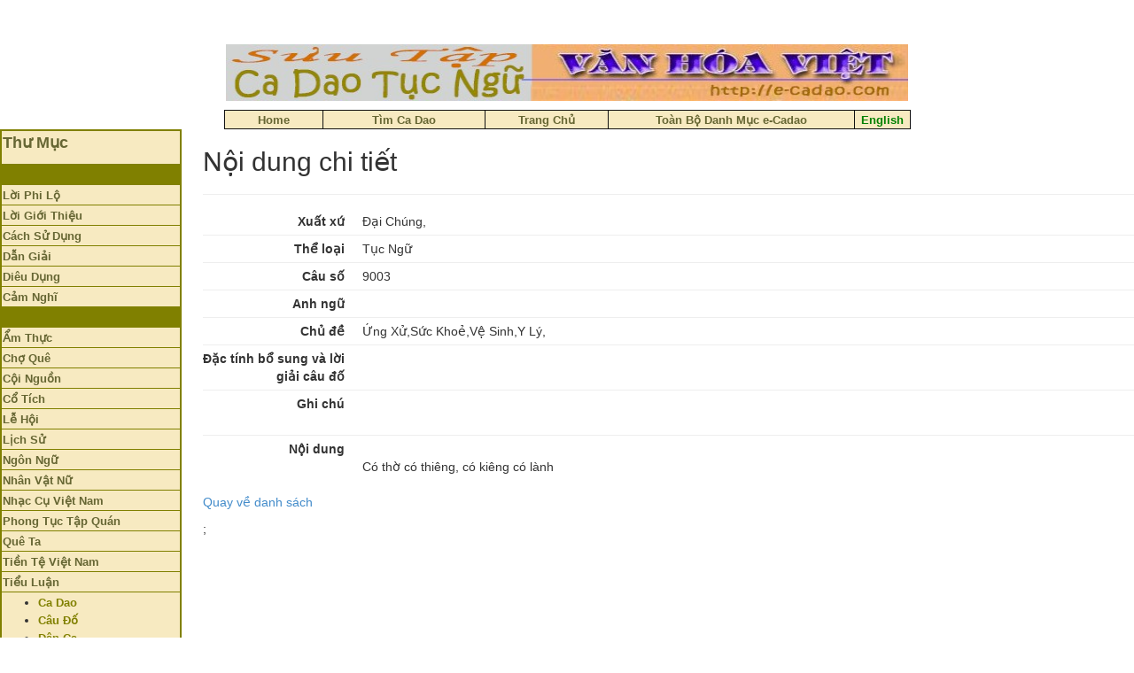

--- FILE ---
content_type: text/html; charset=utf-8
request_url: http://www.e-cadao.com/new/Cadao/Details/10889
body_size: 35995
content:
<!DOCTYPE html>
<html>
<head>
    <meta charset="utf-8" />
    <meta name="viewport" content="width=device-width, initial-scale=1.0">
    <title>Details - Ca dao tuc ngu Viet Nam</title>
    <link href="/new/Content/bootstrap.css" rel="stylesheet"/>
<link href="/new/Content/site.css" rel="stylesheet"/>

    <script src="/new/Scripts/modernizr-2.6.2.js"></script>


</head>
<body>
    <table border="0" cellpadding="0" cellspacing="0" width="100%">
        <tr>
            <td>
                <p align="center">
                    <img height="64" src="/_borders/e-cadaobanner1.jpg" width="770" border="0">
                </p>
                <div align="center">
                    <center>
                        <table id="AutoNumber2" style="border-collapse: collapse" borderColor="#111111" height="9" cellSpacing="0" cellPadding="0" width="775" border="1">
                            <tr>
                                <td borderColor="#000000" align="middle" width="111" bgColor="#f7eac1" height="9">
                                    <b>
                                        <font face="Arial" color="#ffffff" size="2">
                                            <a href="/cadaodoor.htm" style="color: #0000cc; font-family: arial,sans-serif">
                                                <font color="#666633">Home</font>
                                            </a>
                                        </font>
                                    </b>
                                </td>
                                <td borderColor="#000000" align="middle" width="183" bgColor="#f7eac1" height="9">
                                    <b>
                                        <a href="cadao" style="color: #0000cc; font-family: arial,sans-serif">
                                            <font color="#666633" face="Arial" size="2">Tìm Ca Dao</font>
                                        </a>
                                    </b>
                                </td>
                                <td borderColor="#000000" align="middle" width="139" bgColor="#f7eac1" height="9">
                                    <font size="2" color="#666633" face="Arial">
                                        <b>
                                            <a href="http://haphuonghoai.net" style="color: #0000cc; font-family: arial,sans-serif">
                                                <font color="#666633">Trang Ch&#7911;</font>
                                            </a>
                                        </b>
                                    </font>
                                </td>
                                <td borderColor="#000000" align="middle" width="278" bgColor="#f7eac1" height="9">
                                    <b>
                                        <font size="2">
                                            <a href="/danhmuc.htm" style="color: #0000cc; font-family: arial,sans-serif">
                                                <font color="#666633">Toàn B&#7897; Danh M&#7909;c e-Cadao</font>
                                            </a>
                                        </font>
                                    </b>
                                </td>
                                <td borderColor="#000000" align="middle" width="62" bgColor="#f7eac1" height="9">
                                    <b>
                                        <font face="Arial" size="2">
                                            <a href="english/Index.htm" style="color: #0000cc; font-family: arial,sans-serif">
                                                <font color="#008000">English</font>
                                            </a>
                                        </font>
                                    </b>
                                </td>
                            </tr>
                        </table>
                    </center>
                </div>

            </td>
        </tr><!--msnavigation-->
    </table><!--msnavigation--><table dir="ltr" border="0" cellpadding="0" cellspacing="0" width="100%">
        <tr>
            <td valign="top" width="1%">

                <table border="2" width="205" bordercolor="#808000" cellspacing="0" height="208" id="table41">
                    <tr>
                        <td width="96%" bgcolor="#F7EAC1" height="4">
                            <p align="left"><b><font size="4" color="#666633">Th&#432; M&#7909;c</font></b>
                        </td>
                    </tr>
                    <tr>
                        <td width="96%" bgcolor="#808000" height="3">&nbsp;</td>
                    </tr>
                    <tr>
                        <td width="96%" bgcolor="#F7EAC1" height="9" bordercolor="#FFFFFF">
                            <b>
                                <font face="Arial" size="2" color="#FFFFFF">
                                    <a href="/loiphilo.htm">
                                        <font color="#666633"><span style="text-decoration: none">L&#7901;i Phi L&#7897;</span></font>
                                    </a>
                                </font>
                            </b>
                        </td>
                    </tr>
                    <tr>
                        <td width="96%" bgcolor="#F7EAC1" height="5" bordercolor="#FFFFFF">
                            <b>
                                <font color="#FFFFFF" size="2" face="Arial">
                                    <a href="/loigiothieu.htm">
                                        <font color="#666633">
                                            <span style="text-decoration: none">L&#7901;i Gi&#7899;i Thi&#7879;u</span>
                                        </font>
                                    </a>
                                </font>
                            </b>
                        </td>
                    </tr>
                    <tr>
                        <td width="96%" bgcolor="#F7EAC1" height="6" bordercolor="#FFFFFF">
                            <b>
                                <font color="#666633" face="Arial" size="2">
                                    <span style="text-decoration: none">
                                        <a href="/Cachsudung.htm">
                                            <font color="#666633">Cách S&#7917; D&#7909;ng</font>
                                        </a>
                                    </span>
                                </font>
                            </b>
                        </td>
                    </tr>
                    <tr>
                        <td width="96%" bgcolor="#F7EAC1" height="3" bordercolor="#FFFFFF">
                            <b>
                                <font size="2" face="Arial">
                                    <a href="/giaithichcadaotucngu.htm">
                                        <span style="text-decoration: none"><font color="#666633">D&#7851;n Gi&#7843;i</font></span>
                                    </a>
                                </font>
                            </b>
                        </td>
                    </tr>
                    <tr>
                        <td width="96%" bgcolor="#F7EAC1" height="3" bordercolor="#FFFFFF">
                            <b>
                                <font color="#ffffff" face="Arial" size="2">
                                    <a style="color: #0000cc; font-family: arial,sans-serif" href="/dieudung.htm">
                                        <font color="#666633"><span style="text-decoration: none">Diêu D&#7909;ng</span></font>
                                    </a>
                                </font>
                            </b>
                        </td>
                    </tr>
                    <tr>
                        <td width="96%" bgcolor="#F7EAC1" height="3" bordercolor="#FFFFFF">
                            <b>
                                <a href="/feedback1.htm">
                                    <font face="Arial" size="2" color="#666633">
                                        <span style="text-decoration: none">C&#7843;m Ngh&#297;</span>
                                    </font>
                                </a>
                            </b>
                        </td>
                    </tr>
                    <tr>
                        <td width="96%" bgcolor="#808000" height="2" bordercolor="#FFFFFF">&nbsp;</td>
                    </tr>
                    <tr>
                        <td width="96%" bgcolor="#F7EAC1" height="1" bordercolor="#FFFFFF">
                            <font face="Arial" size="2">
                                <a href="/Amthuc/index.htm" style="text-decoration: none; font-weight: 700">
                                    <font color="#666633">&#7848;m Th&#7921;c</font>
                                </a>
                            </font>
                        </td>
                    </tr>
                    <tr>
                        <td width="96%" bgcolor="#F7EAC1" height="0" bordercolor="#FFFFFF">
                            <b>
                                <font color="#666633" face="Arial" size="2">
                                    <a href="/choque/choque.htm">
                                        <span style="text-decoration: none">
                                            <font color="#666633">Ch&#7907; Quê</font>
                                        </span>
                                    </a>
                                </font>
                            </b>
                        </td>
                    </tr>
                    <tr>
                        <td width="96%" bgcolor="#F7EAC1" height="1" bordercolor="#FFFFFF">
                            <b>
                                <font color="#666633" face="Arial" size="2">
                                    <a href="/Coinguon/index.htm">
                                        <font color="#666633">
                                            <span style="text-decoration: none">C&#7897;i Ngu&#7891;n</span>
                                        </font>
                                    </a>
                                </font>
                            </b>
                        </td>
                    </tr>
                    <tr>
                        <td width="96%" bgcolor="#F7EAC1" height="2" bordercolor="#FFFFFF">
                            <b>
                                <font color="#666633" face="Arial" size="2">
                                    <span style="text-decoration: none">
                                        <a href="/Cotich/index.htm">
                                            <font color="#666633">C&#7893; Tích</font>
                                        </a>
                                    </span>
                                </font>
                            </b>
                        </td>
                    </tr>
                    <tr>
                        <td width="96%" bgcolor="#F7EAC1" height="2" bordercolor="#FFFFFF">
                            <b>
                                <font face="Arial" size="2">
                                    <a href="/lehoi/Index.htm">
                                        <font color="#666633"><span style="text-decoration: none">L&#7877; H&#7897;i</span></font>
                                    </a>
                                </font>
                            </b>
                        </td>
                    </tr>
                    <tr>
                        <td width="96%" bgcolor="#F7EAC1" height="1" bordercolor="#FFFFFF">
                            <b>
                                <font face="Arial" size="2" color="#666633">
                                    <a href="/lichsu/Index.htm">
                                        <span style="text-decoration: none">
                                            <font color="#666633">L&#7883;ch S&#7917;</font>
                                        </span>
                                    </a>
                                </font>
                            </b>
                        </td>
                    </tr>
                    <tr>
                        <td width="96%" bgcolor="#F7EAC1" height="1" bordercolor="#FFFFFF">
                            <a style="text-decoration: none; font-weight: 700" href="/Ngonngu/index.htm">
                                <font color="#666633" face="Arial" size="2">Ngôn Ng&#7919;</font>
                            </a>
                        </td>
                    </tr>
                    <tr>
                        <td width="96%" bgcolor="#F7EAC1" height="1" bordercolor="#FFFFFF">
                            <b>
                                <font color="#666633" size="2" face="Arial">
                                    <span style="text-decoration: none">
                                        <a href="/Nhanvatnu/Index.htm">
                                            <font color="#666633">Nhân V&#7853;t N&#7919;</font>
                                        </a>
                                    </span>
                                </font>
                            </b>
                        </td>
                    </tr>
                    <tr>
                        <td width="96%" bgcolor="#F7EAC1" height="1" bordercolor="#FFFFFF">
                            <b>
                                <font color="#666633" size="2" face="Arial">
                                    <span style="text-decoration: none">
                                        <a href="/Nhaccuvn/index.htm">
                                            <font color="#666633">Nh&#7841;c C&#7909; Vi&#7879;t Nam</font>
                                        </a>
                                    </span>
                                </font>
                            </b>
                        </td>
                    </tr>
                    <tr>
                        <td width="96%" bgcolor="#F7EAC1" height="1" bordercolor="#FFFFFF">
                            <b>
                                <font face="Arial" color="#666633" size="2">
                                    <a href="/phongtuc/Index.htm">
                                        <span style="text-decoration: none">
                                            <font color="#666633">Phong T&#7909;c T&#7853;p Quán</font>
                                        </span>
                                    </a>
                                </font>
                            </b>
                        </td>
                    </tr>
                    <tr>
                        <td width="96%" bgcolor="#F7EAC1" height="2" bordercolor="#FFFFFF">
                            <b>
                                <font color="#666633" face="Arial" size="2">
                                    <a href="/queta/Index.htm">
                                        <span style="text-decoration: none">
                                            <font color="#666633">Quê Ta</font>
                                        </span>
                                    </a>
                                </font>
                            </b>
                        </td>
                    </tr>
                    <tr>
                        <td width="96%" bgcolor="#F7EAC1" height="1" bordercolor="#FFFFFF">
                            <b>
                                <font size="2" face="Arial">
                                    <a href="/tientevn/DanhSachTienVNAM.htm">
                                        <font color="#666633">
                                            <span style="text-decoration: none">
                                                Ti&#7873;n T&#7879; Vi&#7879;t
                                                Nam
                                            </span>
                                        </font>
                                    </a>
                                </font>
                            </b>
                        </td>
                    </tr>
                    <tr>
                        <td width="96%" bgcolor="#F7EAC1" height="1" bordercolor="#FFFFFF">
                            <b>
                                <font face="Arial" size="2" color="#666633">
                                    <a href="/tieuluan/Index.htm">
                                        <span style="text-decoration: none">
                                            <font color="#666633">Ti&#7875;u Lu&#7853;n</font>
                                        </span>
                                    </a>
                                </font>
                            </b>
                        </td>
                    </tr>
                    <tr>
                        <td width="96%" bgcolor="#F7EAC1" height="1" bordercolor="#FFFFFF">
                            <ul>
                                <li>
                                    <b>
                                        <font face="Arial" size="2" color="#808000">
                                            <span style="text-decoration: none">
                                                <a style="text-decoration: none" href="/tieuluan/Index.htm">
                                                    <font color="#808000">Ca Dao</font>
                                                </a>
                                            </span>
                                        </font>
                                    </b>
                                </li>
                                <li>
                                    <b>
                                        <font face="Arial" size="2" color="#666633">
                                            <a style="text-decoration: none" href="/tieuluan/caudo/caudo.htm">
                                                <font color="#808000">Câu &#272;&#7889;</font>
                                            </a>
                                        </font>
                                    </b>
                                </li>
                                <li>
                                    <b>
                                        <font face="Arial" size="2" color="#666633">
                                            <a style="text-decoration: none" href="/tieuluan/danca/danca.htm">
                                                <font color="#808000">Dân Ca</font>
                                            </a>
                                        </font>
                                    </b>
                                </li>
                                <li>
                                    <b>
                                        <font face="Arial" size="2" color="#666633">
                                            <a style="text-decoration: none" href="/tieuluan/ditich/ditich.htm">
                                                <font color="#808000">Di Tích</font>
                                            </a>
                                        </font>
                                    </b>
                                </li>
                                <li>
                                    <b>
                                        <font face="Arial" size="2" color="#666633">
                                            <a style="text-decoration: none" href="/tieuluan/lichsu/lichsu.htm">
                                                <font color="#808000">L&#7883;ch S&#7917;</font>
                                            </a>
                                        </font>
                                    </b>
                                </li>
                                <li>
                                    <b>
                                        <font face="Arial" size="2" color="#666633">
                                            <a style="text-decoration: none" href="/tieuluan/linhtinh/linhtinh.htm">
                                                <font color="#808000">Linh Tinh</font>
                                            </a>
                                        </font>
                                    </b>
                                </li>
                                <li>
                                    <b>
                                        <font face="Arial" size="2" color="#666633">
                                            <a style="text-decoration: none" href="/tieuluan/nghethuat/nghethuat.htm">
                                                <font color="#808000">Ngh&#7879; Thu&#7853;t</font>
                                            </a>
                                        </font>
                                    </b>
                                </li>
                                <li>
                                    <b>
                                        <font face="Arial" size="2" color="#666633">
                                            <a style="text-decoration: none" href="/tieuluan/ngonngu/index.htm">
                                                <font color="#808000">Ngôn Ng&#7919;</font>
                                            </a>
                                        </font>
                                    </b>
                                </li>
                                <li>
                                    <b>
                                        <a href="/tieuluan/phongtuctapquan/index.htm">
                                            <font color="#808000" face="Arial" size="2">Phong T&#7909;c</font>
                                        </a>
                                    </b>
                                </li>
                                <li>
                                    <b>
                                        <font face="Arial" size="2" color="#666633">
                                            <a style="text-decoration: none" href="/tieuluan/tinnguong/tinnguong.htm">
                                                <font color="#808000">Tín Ng&#432;&#7905;ng</font>
                                            </a>
                                        </font>
                                    </b>
                                </li>
                                <li>
                                    <b>
                                        <font color="#808000" face="Arial" size="2">
                                            <a style="text-decoration: none" href="/tieuluan/tucnguthanhngu/thanhngutucngu.htm">
                                                <font color="#808000">T&#7909;c Ng&#7919;/TN</font>
                                            </a>
                                        </font>
                                    </b>
                                </li>
                                <li>
                                    <b>
                                        <font color="#808000" face="Arial" size="2">
                                            <a href="/tieuluan/vanhoa/vanhoa.htm" style="text-decoration: none">
                                                <font color="#808000">V&#259;n Hóa</font>
                                            </a>
                                        </font>
                                    </b>
                                </li>
                            </ul>
                        </td>
                    </tr>
                    <tr>
                        <td width="96%" bgcolor="#F7EAC1" height="1" bordercolor="#FFFFFF">
                            <b>
                                <font face="Arial" size="2">
                                    <a href="/Vanminhco/vanminhco.htm">
                                        <font color="#666633"><span style="text-decoration: none">V&#259;n Minh C&#7893;</span></font>
                                    </a>
                                </font>
                            </b>
                        </td>
                    </tr>
                    <tr>
                        <td width="96%" bgcolor="#F7EAC1" bordercolor="#FFFFFF">
                            <b>
                                <font size="2" face="Arial">
                                    <a href="/vuicadao/vuicadao.htm">
                                        <font color="#666633"><span style="text-decoration: none">Vui Ca Dao</span></font>
                                    </a>
                                </font>
                            </b>
                        </td>
                    </tr>
                    <tr>
                        <td width="96%" bgcolor="#808000" height="4" bordercolor="#FFFFFF">&nbsp;</td>
                    </tr>
                    <tr>
                        <td width="96%" bgcolor="#F7EAC1" height="8" bordercolor="#FFFFFF">
                            <b>
                                <a href="/julia/danca_index.htm">
                                    <font color="#666633" face="Arial" size="2">
                                        <span style="text-decoration: none">Trang Nh&#7841;c Dân Ca</span>
                                    </font>
                                </a>
                            </b>
                        </td>
                    </tr>
                    <tr>
                        <td width="96%" bgcolor="#808000" height="18" bordercolor="#FFFFFF">&nbsp;</td>
                    </tr>
                    <tr>
                        <td width="96%" bgcolor="#F7EAC1" height="1" bordercolor="#FFFFFF">
                            <font size="2" color="#666633" face="Arial">
                                <b>
                                    <a href="http://haphuonghoai.net">Trang Ch&#7911;</a>
                                </b>
                            </font>
                        </td>
                    </tr>
                    <tr>
                        <td width="96%" bgcolor="#808000" height="1" bordercolor="#FFFFFF">&nbsp;</td>
                    </tr>
                    <tr>
                        <td width="96%" height="1" bordercolor="#FFFFFF">
                            <dl>
                                <div align="left">
                                    <dt>
                                        <font face="Adobe Fangsong Std R" color="#800000" size="2">
                                            <b>
                                                <a href="/Googlesearch.htm">
                                                    <span style="text-decoration: none">Tìm Bài Trong </span>
                                                </a>
                                            </b>
                                        </font>
                                    </dt>
                                </div>
                                <div align="left">
                                    <dt>
                                        <font face="Adobe Fangsong Std R" color="#800000" size="2">
                                            <b>
                                                <a href="/Googlesearch.htm">
                                                    <span style="text-decoration: none">Toàn Trang </span>
                                                </a>
                                            </b>
                                        </font>
                                    </dt>
                                </div>
                                <div align="left">
                                    <dt>
                                        <font face="Adobe Fangsong Std R" color="#800000" size="2">
                                            <b>
                                                <a href="/Googlesearch.htm">
                                                    <span style="text-decoration: none">Ca Dao T&#7909;c Ng&#7919; b&#7857;ng</span>
                                                </a>
                                            </b><a href="http://www.google.com/" style="text-decoration: none">:</a>
                                        </font>
                                    </dt>
                                </div>
                            </dl>
                            <p align="left">
                                <a href="/Googlesearch.htm">
                                    <img border="0" src="/Logo_40wht.gif" width="128" height="53">
                                </a>
                        </td>
                    </tr>
                    <tr>
                        <td width="96%" bgcolor="#808000" height="1" bordercolor="#FFFFFF">&nbsp;</td>
                    </tr>
                    <tr>
                        <td width="96%" height="1" bordercolor="#FFFFFF" bgcolor="#F7EAC1">&nbsp;<p class="MsoNormal">&nbsp;</td>
                    </tr>
                    <tr>
                        <td width="96%" height="1" bordercolor="#FFFFFF" bgcolor="#F7EAC1">&nbsp;</td>
                    </tr>
                </table>

            </td>
            <td valign="top" width="24"></td><!--msnavigation-->
            <td valign="top">
                


<h2>Nội dung chi tiết</h2>

<div>
    
    <hr />
    <dl class="dl-horizontal">
        <dt>
            Xuất xứ
        </dt>

        <dd>
            Đại Ch&#250;ng,
        </dd>
        <hr style="margin: 5px 0" />
        <dt>
            Thể loại
        </dt>

        <dd>
            Tục Ngữ
        </dd>
        <hr style="margin: 5px 0" />
        <dt>
            C&#226;u số
        </dt>

        <dd>
            9003
        </dd>
        <hr style="margin: 5px 0" />
        <dt>
            Anh ngữ
        </dt>

        <dd>
            
        </dd>
        <hr style="margin: 5px 0" />
        <dt>
            Chủ đề
        </dt>

        <dd>
            Ứng Xử,Sức Khoẻ,Vệ Sinh,Y L&#253;,
        </dd>
        <hr style="margin: 5px 0" />
     
        <dt>
            Đặc t&#237;nh bổ sung v&#224; lời giải c&#226;u đố
        </dt>

        <dd>
            
        </dd>
        <hr style="margin: 5px 0" />
        <dt>
            Ghi ch&#250;
        </dt>

        <dd class="multiline">
            
        </dd>
        <hr style="margin: 5px 0" />
        <dt>
            Nội dung
        </dt>

        <dd class="multiline">
            C&#243; thờ c&#243; thi&#234;ng, c&#243; ki&#234;ng c&#243; l&#224;nh
        </dd>

    </dl>
</div>
<p>
    <a href="/new/Cadao">Quay về danh s&#225;ch</a>
</p>
;
                </div>
                </div>
                </FORM>
                <p></p>
              
                <p></p>
            </td>
        </tr>
    </table></td></tr></table></td></tr></table><!--msnavigation--></td></tr><!--msnavigation--></table><!--msnavigation--><table border="0" cellpadding="0" cellspacing="0" width="100%">
        <tr>
            <td>


                <table border="0" cellpadding="0" cellspacing="0" style="border-collapse: collapse" bordercolor="#111111" width="100%" id="AutoNumber3">
                    <tr>
                        <td width="100%" colspan="3">
                            <p align="center">&nbsp;
                        </td>
                    </tr>
                    <tr>
                        <td width="49%">
                            <p align="right">
                                <b>
                                    <font size="2" color="#000080">
                                        S&#432;u T&#7847;m Tài Li&#7879;u và
                                        Web Design
                                    </font>
                                </b>
                        </td>
                        <td width="2%">&nbsp;</td>
                        <td width="49%"><b><font size="2" color="#0000FF">Hà Ph&#432;&#417;ng Hoài</font></b></td>
                    </tr>
                    <tr>
                        <td width="49%" height="10">
                            <p align="right"><font size="2" color="#000080"><b>H&#7895; Tr&#7907; K&#7929; Thu&#7853;t</b></font>
                        </td>
                        <td width="2%" height="10"></td>
                        <td width="49%" height="10">
                            <b>
                                <font size="2" color="#000080">
                                    <a href="mailto:butvang1@hotmail.com">
                                        <span style="text-decoration: none">
                                            <font face="Times New Roman">
                                                Hoàng
                                                Vân
                                            </font>
                                        </span>
                                    </a><span style>
                                        <font color="#000080" face="Times New Roman">
                                            ,
                                        </font>
                                    </span>
                                </font>
                            </b>
                            <font color="#0000FF" size="2" face="Times New Roman"><b>Julia Nguy&#7877;n</b></font>
                        </td>
                    </tr>
                    <tr>
                        <td width="49%" height="9">
                            <p align="right"><font size="2" color="#000080"><b>Web Database</b></font>
                        </td>
                        <td width="2%" height="9"></td>
                        <td width="49%" height="9">
                            <font color="#0000FF" size="2" face="Times New Roman">
                                <b>
                                    Nguy&#7877;n Hoàng
                                    D&#361;ng
                                </b>
                            </font>
                        </td>
                    </tr>
                </table>
                <h5 align="center">
                    Xin vui lòng liên l&#7841;c v&#7899;i&nbsp;
                    <a href="mailto:haphuonghoai@gmail.com">haphuonghoai@gmail.com</a> v&#7873; t&#7845;t c&#7843;
                    nh&#7919;ng gì liên quan &#273;&#7871;n trang web n&#7847;y<br>
                    Copyright © 2003 Trang Ca Dao và T&#7909;c Ng&#7919; <br>
                    Last modified: 10/22/17
                </h5>

            </td>
        </tr><!--msnavigation-->
    </table>

    <script src="/new/Scripts/jquery-1.10.2.js"></script>

    <script src="/new/Scripts/bootstrap.js"></script>
<script src="/new/Scripts/respond.js"></script>

    
</body>
</html>
